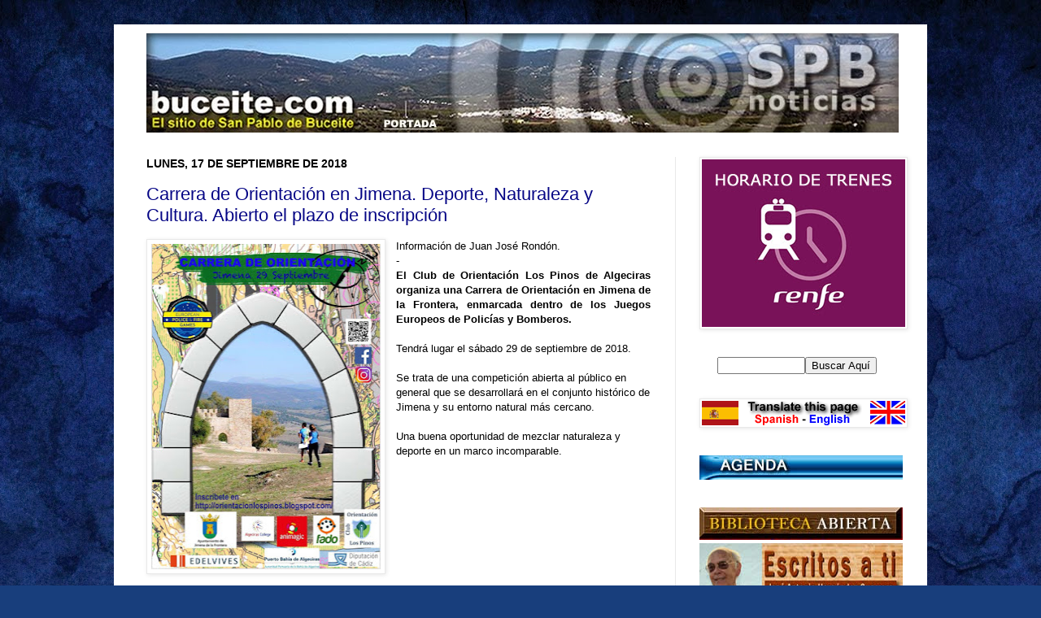

--- FILE ---
content_type: text/html; charset=UTF-8
request_url: https://noticiasdesanpablodebuceite.blogspot.com/b/stats?style=BLACK_TRANSPARENT&timeRange=ALL_TIME&token=APq4FmBKVRvVQOU0bHYi_iK631yIFYO9fHrU5Ve07XSzP7pWGXPcTeqAb6KEtKebbVpKQ1WYt1HOjILPQI2d_m88rXcp7eoX6w
body_size: -32
content:
{"total":11888711,"sparklineOptions":{"backgroundColor":{"fillOpacity":0.1,"fill":"#000000"},"series":[{"areaOpacity":0.3,"color":"#202020"}]},"sparklineData":[[0,48],[1,29],[2,22],[3,27],[4,28],[5,37],[6,32],[7,25],[8,29],[9,26],[10,29],[11,25],[12,37],[13,35],[14,32],[15,52],[16,32],[17,43],[18,46],[19,78],[20,65],[21,47],[22,47],[23,60],[24,35],[25,31],[26,100],[27,73],[28,56],[29,3]],"nextTickMs":105882}

--- FILE ---
content_type: text/javascript; charset=UTF-8
request_url: https://noticiasdesanpablodebuceite.blogspot.com/2018_09_17_archive.html?action=getFeed&widgetId=Feed3&widgetType=Feed&responseType=js&xssi_token=AOuZoY7DPgt11iy4uRMzZecQhP2_8OvL0A%3A1768969486255
body_size: 393
content:
try {
_WidgetManager._HandleControllerResult('Feed3', 'getFeed',{'status': 'ok', 'feed': {'entries': [{'title': 'Un periodista que viaj\xf3 a Mil\xe1n para cubrir el Valencia-Atalanta, positivo \npor coronavirus', 'link': 'https://elpais.com/sociedad/2020/02/27/actualidad/1582795523_075914.html#?ref\x3drss\x26format\x3dsimple\x26link\x3dguid', 'publishedDate': '2020-02-27T07:13:44.000-08:00', 'author': 'Ferran Bono'}, {'title': 'Mapa de la expansi\xf3n y claves para entender el coronavirus de Wuhan', 'link': 'https://elpais.com/sociedad/2020/02/26/actualidad/1582712658_011286.html#?ref\x3drss\x26format\x3dsimple\x26link\x3dguid', 'publishedDate': '2020-03-01T05:16:43.000-08:00', 'author': ''}, {'title': 'El turismo italiano se resiente; Espa\xf1a mira expectante', 'link': 'https://elpais.com/sociedad/2020/02/26/actualidad/1582751511_964259.html#?ref\x3drss\x26format\x3dsimple\x26link\x3dguid', 'publishedDate': '2020-02-27T05:26:25.000-08:00', 'author': 'Daniel Verd\xfa, Juan Diego Quesada'}, {'title': '\u201cLa magnitud del problema del coronavirus no ser\xe1 diferente a una gripe\u201d', 'link': 'https://elpais.com/sociedad/2020/02/26/actualidad/1582744701_468958.html#?ref\x3drss\x26format\x3dsimple\x26link\x3dguid', 'publishedDate': '2020-02-27T09:26:43.000-08:00', 'author': 'Pablo Linde'}, {'title': 'Seis italianos encerrados por partida doble', 'link': 'https://elpais.com/sociedad/2020/02/26/actualidad/1582745125_354016.html#?ref\x3drss\x26format\x3dsimple\x26link\x3dguid', 'publishedDate': '2020-02-27T03:36:34.000-08:00', 'author': 'Juan Diego Quesada'}], 'title': 'Portada de EL PA\xcdS'}});
} catch (e) {
  if (typeof log != 'undefined') {
    log('HandleControllerResult failed: ' + e);
  }
}


--- FILE ---
content_type: text/javascript; charset=UTF-8
request_url: https://noticiasdesanpablodebuceite.blogspot.com/2018_09_17_archive.html?action=getFeed&widgetId=Feed4&widgetType=Feed&responseType=js&xssi_token=AOuZoY7DPgt11iy4uRMzZecQhP2_8OvL0A%3A1768969486255
body_size: 427
content:
try {
_WidgetManager._HandleControllerResult('Feed4', 'getFeed',{'status': 'ok', 'feed': {'entries': [{'title': 'Identificados todos los heridos en el accidente ferroviario de Adamuz', 'link': 'https://www.elmundo.es/andalucia/2026/01/20/696f3be121efa041788b45a7.html', 'publishedDate': '2026-01-20T00:31:04.000-08:00', 'author': 'Silvia Moreno'}, {'title': 'Trump vuelve a filtrar mensajes de Rutte y tambi\xe9n de Macron y acusa a \nReino Unido de cometer una \x22gran estupidez\x22 al ceder las islas Chagos a \nMauricio', 'link': 'https://www.elmundo.es/internacional/2026/01/20/696f479fe85eceaa2d8b45b4.html', 'publishedDate': '2026-01-20T01:15:14.000-08:00', 'author': 'Daniel Via\xf1a'}, {'title': 'Guardiola propone a sus propios candidatos para la presidencia y \nvicepresidencia de la Asamblea', 'link': 'https://www.elmundo.es/espana/2026/01/20/696f3d2421efa08f368b45aa.html', 'publishedDate': '2026-01-20T02:00:00.000-08:00', 'author': 'David Vigario'}, {'title': 'Buscan a un desaparecido por el fuerte temporal de lluvia y viento que \nazota Catalu\xf1a', 'link': 'https://www.elmundo.es/cataluna/2026/01/20/696f488be85ecea7098b458b.html', 'publishedDate': '2026-01-20T01:26:22.000-08:00', 'author': 'Cristina Rubio'}, {'title': 'Honda presenta el nuevo motor de Fernando Alonso en Aston Martin: \x22Queremos \nser el n\xfamero uno\x22', 'link': 'https://www.elmundo.es/deportes/formula-1/2026/01/20/696f3944e85ece712a8b4594.html', 'publishedDate': '2026-01-20T00:45:52.000-08:00', 'author': 'Miguel A. Herguedas'}], 'title': 'Portada // elmundo'}});
} catch (e) {
  if (typeof log != 'undefined') {
    log('HandleControllerResult failed: ' + e);
  }
}


--- FILE ---
content_type: text/javascript; charset=UTF-8
request_url: https://noticiasdesanpablodebuceite.blogspot.com/2018_09_17_archive.html?action=getFeed&widgetId=Feed5&widgetType=Feed&responseType=js&xssi_token=AOuZoY7DPgt11iy4uRMzZecQhP2_8OvL0A%3A1768969486255
body_size: 388
content:
try {
_WidgetManager._HandleControllerResult('Feed5', 'getFeed',{'status': 'ok', 'feed': {'entries': [{'title': 'La operaci\xf3n de los bomberos australianos para salvar un perro', 'link': 'https://www.larazon.es/portada/videos/la-operacion-de-los-bomberos-australianos-para-salvar-un-perro-GM25381205', 'publishedDate': '2019-10-21T03:35:50.000-07:00', 'author': ''}, {'title': 'Vox no ir\xe1 a la gala de los Goya porque no les han invitado', 'link': 'https://www.larazon.es/cultura/vox-no-ira-a-la-gala-de-los-goya-porque-no-les-han-invitado-DH21730672', 'publishedDate': '2019-02-01T08:56:22.000-08:00', 'author': ''}, {'title': 'Los Morancos parodian a Susana D\xedaz a ritmo de Lola \xcdndigo', 'link': 'https://www.larazon.es/viralizate/los-morancos-parodian-a-susana-diaz-a-ritmo-de-lola-indigo-NH21730094', 'publishedDate': '2019-02-01T08:27:08.000-08:00', 'author': ''}, {'title': 'Las ventas de coches siguen cayendo en enero, pero suben con fuerza los \nel\xe9ctricos', 'link': 'https://www.larazon.es/motor/las-ventas-de-coches-siguen-cayendo-en-enero-pero-suben-con-fuerza-los-electricos-CG21729812', 'publishedDate': '2019-02-01T08:06:57.000-08:00', 'author': ''}, {'title': 'Primer d\xeda en Catalu\xf1a sin Uber ni Cabify: \u201cEstamos en manos de incapaces\u201d', 'link': 'https://www.larazon.es/espana/estamos-en-manos-de-incapaces-DG21729309', 'publishedDate': '2019-02-01T07:38:05.000-08:00', 'author': ''}], 'title': 'La Raz\xf3n - Diario de Noticias de Espa\xf1a y Actualidad'}});
} catch (e) {
  if (typeof log != 'undefined') {
    log('HandleControllerResult failed: ' + e);
  }
}


--- FILE ---
content_type: text/javascript; charset=UTF-8
request_url: https://noticiasdesanpablodebuceite.blogspot.com/2018_09_17_archive.html?action=getFeed&widgetId=Feed7&widgetType=Feed&responseType=js&xssi_token=AOuZoY7DPgt11iy4uRMzZecQhP2_8OvL0A%3A1768969486255
body_size: 580
content:
try {
_WidgetManager._HandleControllerResult('Feed7', 'getFeed',{'status': 'ok', 'feed': {'entries': [{'title': 'Un muerto y cinco heridos graves tras el choque de un tren de Rodalies con \nun muro ca\xeddo en Gelida, Barcelona', 'link': 'https://www.eldiario.es/catalunya/tren-rodalies-pasajeros-choca-muro-caido-via-gelida-sant-sadurni-barcelona_1_12922968.html', 'publishedDate': '2026-01-20T12:47:05.000-08:00', 'author': 'Arturo Puente'}, {'title': '\xbfHasta donde est\xe1 dispuesto a llegar Trump para quedarse con Groenlandia?: \n\x22Ya lo descubrir\xe1s\x22', 'link': 'https://www.eldiario.es/internacional/dispuesto-llegar-trump-quedarse-groenlandia-descubriras_1_12922952.html', 'publishedDate': '2026-01-20T12:21:57.000-08:00', 'author': 'Andr\xe9s Gil'}, {'title': 'Trump se abre por primera vez a dar un papel a Mar\xeda Corina Machado en la \ntransici\xf3n en Venezuela tras entregarle la medalla del Nobel', 'link': 'https://www.eldiario.es/internacional/trump-abre-primera-vez-dar-papel-maria-corina-machado-transicion-venezuela-entregarle-medalla-nobel_1_12922811.html', 'publishedDate': '2026-01-20T12:00:32.000-08:00', 'author': 'Andr\xe9s Gil'}, {'title': 'Sumar ayud\xf3 a pagar el abogado de Elisa Moulia\xe1 en la causa contra Errej\xf3n', 'link': 'https://www.eldiario.es/politica/sumar-ayudo-pagar-abogado-elisa-mouliaa-causa-errejon_1_12922574.html', 'publishedDate': '2026-01-20T09:22:35.000-08:00', 'author': 'Alberto Ortiz'}, {'title': 'Baltasar Garz\xf3n: \x22Si el caso Garc\xeda Ortiz llega al comit\xe9 de Derechos \nHumanos de la ONU, dir\xe1 que es un juicio arbitrario\x22', 'link': 'https://www.eldiario.es/andalucia/baltasar-garzon-caso-garcia-ortiz-andalucia-tribunal-supremo-alvaro-garcia-ortiz-fiscalia-general-del-estado_1_12922777.html', 'publishedDate': '2026-01-20T11:53:20.000-08:00', 'author': 'Juan Miguel Baquero'}], 'title': 'elDiario.es - elDiario.es'}});
} catch (e) {
  if (typeof log != 'undefined') {
    log('HandleControllerResult failed: ' + e);
  }
}


--- FILE ---
content_type: text/javascript; charset=UTF-8
request_url: https://noticiasdesanpablodebuceite.blogspot.com/2018_09_17_archive.html?action=getFeed&widgetId=Feed8&widgetType=Feed&responseType=js&xssi_token=AOuZoY7DPgt11iy4uRMzZecQhP2_8OvL0A%3A1768969486255
body_size: 435
content:
try {
_WidgetManager._HandleControllerResult('Feed8', 'getFeed',{'status': 'ok', 'feed': {'entries': [{'title': 'El maquinista del Iryo advirti\xf3 de \x22un enganch\xf3n\x22 y pidi\xf3 parar el tr\xe1fico \n\x22urgentemente\x22', 'link': 'https://www.elconfidencial.com/espana/2026-01-21/maquinista-iryo-advirtio-enganchon-pidio-parar-trafico-urgentemente_4287877/', 'publishedDate': '2026-01-20T15:13:00.000-08:00', 'author': 'EFE'}, {'title': 'Al menos un muerto y 37 heridos tras chocar un Rodalies contra un muro en \nGelida (Barcelona)', 'link': 'https://www.elconfidencial.com/espana/cataluna/2026-01-20/descarrilamiento-adif-tren_4287851/', 'publishedDate': '2026-01-20T12:20:00.000-08:00', 'author': 'P. Campos'}, {'title': 'Un juez cita como investigado a un diputado auton\xf3mico del PSOE en una \npieza del caso ERE', 'link': 'https://www.elconfidencial.com/espana/2026-01-20/psoe-caso-ere-gaspar-llanes-diputado_4287838/', 'publishedDate': '2026-01-20T11:28:00.000-08:00', 'author': 'EFE'}, {'title': 'Detenido en Arahal (Sevilla) un empresario que estuvo vinculado con \nGonz\xe1lez Amador', 'link': 'https://www.elconfidencial.com/espana/2026-01-20/gonzalez-amador-sevilla-empresario-diaz-ayuso_4287802/', 'publishedDate': '2026-01-20T10:31:00.000-08:00', 'author': 'EFE'}, {'title': 'Un desaparecido en Adamuz se salv\xf3 en 2013 del accidente de Angrois porque \ncambi\xf3 el turno', 'link': 'https://www.elconfidencial.com/espana/2026-01-20/un-desaparecido-en-adamuz-es-un-trabajador-que-se-salvo-de-morir-en-angrois-por-cambiar-el-turno_4287635/', 'publishedDate': '2026-01-20T09:11:00.000-08:00', 'author': 'Alejandro Requeijo'}], 'title': 'Espa\xf1a'}});
} catch (e) {
  if (typeof log != 'undefined') {
    log('HandleControllerResult failed: ' + e);
  }
}
